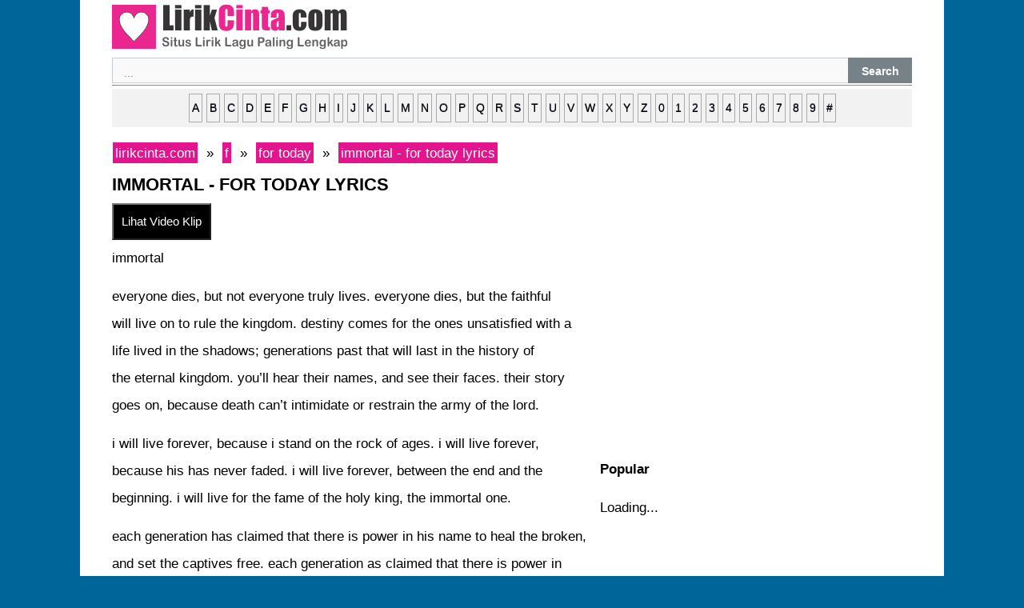

--- FILE ---
content_type: text/html; charset=utf-8
request_url: https://www.lirikcinta.com/f/for-today/immortal-for-today/
body_size: 3720
content:
 
 <!DOCTYPE html><html lang="en"><head>
<title>immortal - for today  lyrics | lirikcinta.com</title>
<meta charset="UTF-8" />
<meta name="description" content="immortal - for today  lyrics : immortal everyone dies, but not everyone truly lives. everyone dies, but the faithful will live on to rule the kingdom. destiny comes for the ones unsatisfied with a life lived in the shadows; generations past that will last in the history of the eternal kingdom. you&#8217;ll hear their names, and see their faces. their story "/>
<meta property="og:type" content="music.song" />
<meta property="og:title" content="immortal - for today  lyrics" />
<meta property="og:description" content="immortal - for today  lyrics : immortal everyone dies, but not everyone truly lives. everyone dies, but the faithful will live on to rule the kingdom. destiny comes for the ones unsatisfied with a life lived in the shadows; generations past that will last in the history of the eternal kingdom. you&#8217;ll hear their names, and see their faces. their story " />
<meta property="og:url" content="https://www.lirikcinta.com/f/for-today/immortal-for-today/" />
<meta property="og:site_name" content="lirikcinta.com" />
<meta property="og:image" content="https://www.lirikcinta.com/statik/img/622.jpg" />
<meta name="twitter:card" content="summary" />
<meta name="twitter:title" content="immortal - for today  lyrics" />
<meta name="twitter:description" content="immortal - for today  lyrics : immortal everyone dies, but not everyone truly lives. everyone dies, but the faithful will live on to rule the kingdom. destiny comes for the ones unsatisfied with a life lived in the shadows; generations past that will last in the history of the eternal kingdom. you&#8217;ll hear their names, and see their faces. their story " />
<meta name="twitter:image" content="https://www.lirikcinta.com/statik/img/738.jpg" />
<meta property="fb:pages" content="450483038468519" />
<meta property="fb:app_id" content="477060162469611" />
<meta name="viewport" content="width=device-width" />
<link rel="canonical" href="https://www.lirikcinta.com/f/for-today/immortal-for-today/" />
<link rel="stylesheet" type="text/css" href="https://www.lirikcinta.com/statik/stylenew.css" media="all" />
<link rel="icon" href="https://www.lirikcinta.com/statik/favicon.ico" type="image/x-icon" /> 
<link rel="alternate" type="application/rss+xml" title="RSS Feed" href="https://www.lirikcinta.com/rssfeed/" />
<script async src="//pagead2.googlesyndication.com/pagead/js/adsbygoogle.js"></script>
<script>
     (adsbygoogle = window.adsbygoogle || []).push({
          google_ad_client: "ca-pub-0652554974910209",
          enable_page_level_ads: true
     });
</script><script>
/* BIT - lirikcinta.com - FLEX */
cf_page_artist = "for today";
cf_page_song = "immortal";
cf_adunit_id = "100006557";
cf_flex = true;
</script>
<script src="//srv.tunefindforfans.com/fruits/apricots.js"></script>
</head><body class="single single-post postid-lirikcinta single-format-standard"><div id="page" class="hfeed site"><div id="main" class="site-main"><div id="primary" class="content-area"><div id="content" class="site-content" role="main"> <article id="post-lirikcinta" class="post-lirikcinta post type-post status-publish format-standard hentry"> <header class="entry-header"></header><div class="entry-content"><a href="https://www.lirikcinta.com/" title="lirikcinta.com" ><img src="https://www.lirikcinta.com/statik/logonew.png" alt="lirikcinta.com" width="294" height="55"/></a>
<div id='search-box'><form action='https://www.lirikcinta.com/result/' id='search-form' method='get' target='_top'> <input id='search-text' name='q' placeholder='...' type='text'/> <button id='search-button' type='submit'><span>Search</span></button></form></div><hr>
<div id="ndelek">
<div style="text-transform: lowercase; background-color: #f2f2f2; border: 1px solid #f2f2f2; display: block; padding: 5px; text-align: center; width: auto;"><a href="https://www.lirikcinta.com/a/">a</a> <a href="https://www.lirikcinta.com/b/">b</a> <a href="https://www.lirikcinta.com/c/">c</a> <a href="https://www.lirikcinta.com/d/">d</a> <a href="https://www.lirikcinta.com/e/">e</a> <a href="https://www.lirikcinta.com/f/">f</a> <a href="https://www.lirikcinta.com/g/">g</a> <a href="https://www.lirikcinta.com/h/">h</a> <a href="https://www.lirikcinta.com/i/">i</a> <a href="https://www.lirikcinta.com/j/">j</a> <a href="https://www.lirikcinta.com/k/">k</a> <a href="https://www.lirikcinta.com/l/">l</a> <a href="https://www.lirikcinta.com/m/">m</a> <a href="https://www.lirikcinta.com/n/">n</a> <a href="https://www.lirikcinta.com/o/">o</a> <a href="https://www.lirikcinta.com/p/">p</a> <a href="https://www.lirikcinta.com/q/">q</a> <a href="https://www.lirikcinta.com/r/">r</a> <a href="https://www.lirikcinta.com/s/">s</a> <a href="https://www.lirikcinta.com/t/">t</a> <a href="https://www.lirikcinta.com/u/">u</a> <a href="https://www.lirikcinta.com/v/">v</a> <a href="https://www.lirikcinta.com/w/">w</a> <a href="https://www.lirikcinta.com/x/">x</a> <a href="https://www.lirikcinta.com/y/">y</a> <a href="https://www.lirikcinta.com/z/">z</a> <a href="https://www.lirikcinta.com/0/"> 0</a> <a href="https://www.lirikcinta.com/1/">1</a> <a href="https://www.lirikcinta.com/2/">2</a> <a href="https://www.lirikcinta.com/3/">3</a> <a href="https://www.lirikcinta.com/4/">4</a> <a href="https://www.lirikcinta.com/5/">5</a> <a href="https://www.lirikcinta.com/6/">6</a> <a href="https://www.lirikcinta.com/7/">7</a> <a href="https://www.lirikcinta.com/8/">8</a> <a href="https://www.lirikcinta.com/9/">9</a> <a href="https://www.lirikcinta.com/other/">#</a></div>
</div>
<div id="xcontent">
<ul class="breadcrumbs" itemscope itemtype="https://schema.org/BreadcrumbList">
<li class="breadcrumbs" itemprop="itemListElement" itemscope itemtype="https://schema.org/ListItem">
<a itemtype="https://schema.org/Thing" itemprop="item" href="https://www.lirikcinta.com/">
<span itemprop="name">lirikcinta.com</span></a>
<meta itemprop="position" content="1" />
</li>
&nbsp;»&nbsp;
<li  class="breadcrumbs" itemprop="itemListElement" itemscope itemtype="https://schema.org/ListItem">
<a itemtype="https://schema.org/Thing" itemprop="item" href="https://www.lirikcinta.com/f/">
<span itemprop="name">f</span></a>
<meta itemprop="position" content="2" />
</li>
&nbsp;»&nbsp;
<li  class="breadcrumbs" itemprop="itemListElement" itemscope itemtype="https://schema.org/ListItem">
<a itemtype="https://schema.org/Thing" itemprop="item" href="https://www.lirikcinta.com/f/for-today/">
<span itemprop="name">for today</span></a>
<meta itemprop="position" content="3" />
</li>
&nbsp;»&nbsp;
<li  class="breadcrumbs" itemprop="itemListElement" itemscope itemtype="https://schema.org/ListItem">
<a itemtype="https://schema.org/Thing" itemprop="item" href="https://www.lirikcinta.com/f/for-today/immortal-for-today/">
<span itemprop="name">immortal - for today  lyrics</span></a>
<meta itemprop="position" content="4" />
</li>
</ul>
  <h1 class="entry-title">immortal - for today  lyrics</h1>
 <button id='lihatvideo'>Lihat Video Klip</button>
<div id='waitgan'><span style="color:blue;font-weight:bold">Loading...</span></div> 
<div id='hasilvideo'></div> 
<script>
/* TFP - lirikcinta.com - Above */
(function() {
	var opts = {
		artist: "for today",
		song: "immortal",
		adunit_id: 100006556,
		div_id: "cf_async_" + Math.floor((Math.random() * 999999999))
	};
	document.write('<div id="'+opts.div_id+'"></div>');var c=function(){cf.showAsyncAd(opts)};if(typeof window.cf !== 'undefined')c();else{cf_async=!0;var r=document.createElement("script"),s=document.getElementsByTagName("script")[0];r.async=!0;r.src="//srv.tunefindforfans.com/fruits/apricots.js";r.readyState?r.onreadystatechange=function(){if("loaded"==r.readyState||"complete"==r.readyState)r.onreadystatechange=null,c()}:r.onload=c;s.parentNode.insertBefore(r,s)};
})();
</script>		<div id="konten"></div><p>immortal</p>
<p>everyone dies, but not everyone truly lives. everyone dies, but the faithful<br />
will live on to rule the kingdom. destiny comes for the ones unsatisfied with a<br />
life lived in the shadows; generations past that will last in the history of<br />
the eternal kingdom. you&#8217;ll hear their names, and see their faces. their story<br />
goes on, because death can&#8217;t intimidate or restrain the army of the lord.</p>
<p>i will live forever, because i stand on the rock of ages. i will live forever,<br />
because his has never faded. i will live forever, between the end and the<br />
beginning. i will live for the fame of the holy king, the immortal one.</p>
<p>each generation has claimed that there is power in his name to heal the broken,<br />
and set the captives free. each generation as claimed that there is power in<br />
his name to heal the broken, and set the captives free. from age to age, this<br />
story will never die. so we proclaim a kingdom with the power to heal the<br />
world. there is one king, one name, and one god, and he&#8217;s made us immortal, as<br />
the carriers of light for the everlasting one.</p>
<p>he came, with heaven&#8217;s dream to awaken dead men. we will retell this story with<br />
every breath in our lungs. we will proclaim his glory with every breath in our lungs.</p>
<p>everyone dies, but not everyone truly lives. everyone dies, but the faithful will live on&#8230;</p>
<div id="konten"></div>
<div class="breadcrumbs">
<div id="penyanyine"></div>
<p><b>- <a href="https://www.lirikcinta.com/f/for-today/">for today lyrics</a></b></p>
<div id="penyanyine"></div>
</div>
<script>
/* TFP - lirikcinta.com - Above */
(function() {
	var opts = {
		artist: "for today",
		song: "immortal",
		adunit_id: 100006556,
		div_id: "cf_async_" + Math.floor((Math.random() * 999999999))
	};
	document.write('<div id="'+opts.div_id+'"></div>');var c=function(){cf.showAsyncAd(opts)};if(typeof window.cf !== 'undefined')c();else{cf_async=!0;var r=document.createElement("script"),s=document.getElementsByTagName("script")[0];r.async=!0;r.src="//srv.tunefindforfans.com/fruits/apricots.js";r.readyState?r.onreadystatechange=function(){if("loaded"==r.readyState||"complete"==r.readyState)r.onreadystatechange=null,c()}:r.onload=c;s.parentNode.insertBefore(r,s)};
})();
</script>
<script async src="https://pagead2.googlesyndication.com/pagead/js/adsbygoogle.js?client=ca-pub-0652554974910209"
     crossorigin="anonymous"></script>
<!-- lirikcinta_bottom -->
<ins class="adsbygoogle"
     style="display:block"
     data-ad-client="ca-pub-0652554974910209"
     data-ad-slot="5839436186"
     data-ad-format="auto"
     data-full-width-responsive="true"></ins>
<script>
     (adsbygoogle = window.adsbygoogle || []).push({});
</script><div id="siteloader"></div>
<p><strong>Random Song Lyrics :</strong></p>
<ul>
<li><a href="https://www.lirikcinta.com/b/big-brain-small-skull/wage-cuck-big-brain-small-skull/">wage cuck - big brain small skull lyrics</a></li>
<li><a href="https://www.lirikcinta.com/s/shami-rus/%d0%b3%d0%b4%d0%b5-%d1%82%d1%8b-%d0%b3%d0%b4%d0%b5-%d1%8f-where-are-you-where-am-i-shami-rus/">где ты, где я (where are you, where am i) - shami (rus) lyrics</a></li>
<li><a href="https://www.lirikcinta.com/o/olam/jeffrite-olam/">j'effrite - olam lyrics</a></li>
<li><a href="https://www.lirikcinta.com/a/adam-ray/this-is-goodbye-adam-ray/">this is goodbye - adam ray lyrics</a></li>
<li><a href="https://www.lirikcinta.com/t/the-damn-straights-lack-of-afro-herbal-t/alarm-clock-the-damn-straights-lack-of-afro-herbal-t/">alarm clock - the damn straights, lack of afro & herbal t lyrics</a></li>
<li><a href="https://www.lirikcinta.com/p/putri-sagita/gara-gara-mas-al-putri-sagita/">gara gara mas al - putri sagita lyrics</a></li>
<li><a href="https://www.lirikcinta.com/v/votov/reviled-deliverance-votov/">reviled deliverance - votov lyrics</a></li>
<li><a href="https://www.lirikcinta.com/s/surf/heavy-surf/">heavy - surf lyrics</a></li>
<li><a href="https://www.lirikcinta.com/l/lunamatic-jedwill1999/art-piece-lunamatic-jedwill1999/">art piece - lunamatic & jedwill1999 lyrics</a></li>
<li><a href="https://www.lirikcinta.com/p/paul-shapera/time-door-1-paul-shapera/">time door 1 - paul shapera lyrics</a></li>
</ul>
</div>
<div id="xsidebar">
<script async src="https://pagead2.googlesyndication.com/pagead/js/adsbygoogle.js?client=ca-pub-0652554974910209"
     crossorigin="anonymous"></script>
<!-- lirikcinta_sidebar -->
<ins class="adsbygoogle"
     style="display:block"
     data-ad-client="ca-pub-0652554974910209"
     data-ad-slot="7894753887"
     data-ad-format="auto"
     data-full-width-responsive="true"></ins>
<script>
     (adsbygoogle = window.adsbygoogle || []).push({});
</script><div id="banner2"></div>
<p><strong>Popular</strong></p>
<div id="popularwidget">Loading...</div>
</div>
</div><footer class="entry-meta"></footer> </article></div></div></div><footer id="colophon" class="site-footer" role="contentinfo"><hr>
 <strong> <a href="https://www.lirikcinta.com" title="Lirik Lagu">LirikCinta</a> |  <a href="https://www.lirikcinta.com/sitemap/">Sitemap</a> | <a href="https://www.lirikcinta.com/contact-us/">Hubungi Kami</a> | <a href="https://www.lirikcinta.com/dmca-policy/">DMCA</a> | <a href="https://www.lirikcinta.com/privacy-policy/">Privacy Policy</a> | <a rel="nofollow" target="_blank" href="https://www.facebook.com/lirikcintadotcom/"> Facebook</a> | <a href="/rssfeed/"> RSS Feed </a> </strong> 
<div class="site-info"></div> </footer></div>
<script src="https://cdnjs.cloudflare.com/ajax/libs/jquery/3.6.0/jquery.min.js"></script>
<script>
$('#lihatvideo').on('click',function(){
$('#hasilvideo').load('https://www.lirikcinta.com/sakuduku/yt.php?lagune=for-today-immortal');
});
$(document).ready(function () {
	$("#waitgan").hide();
	$("#lihatvideo").click(AlertSave);
});
function AlertSave() {
$("#waitgan").fadeIn("slow").delay(3000).fadeOut("slow");
$("#lihatvideo").fadeIn("slow").delay(10).fadeOut("slow");
}
</script> 
<script>
$(function(){
$('#siteloader').load('https://www.lirikcinta.com/sakuduku/');
});
</script>

</body></html>


--- FILE ---
content_type: text/html; charset=utf-8
request_url: https://www.google.com/recaptcha/api2/aframe
body_size: 258
content:
<!DOCTYPE HTML><html><head><meta http-equiv="content-type" content="text/html; charset=UTF-8"></head><body><script nonce="TxC1y-_yLDC5xu0PCeqsKQ">/** Anti-fraud and anti-abuse applications only. See google.com/recaptcha */ try{var clients={'sodar':'https://pagead2.googlesyndication.com/pagead/sodar?'};window.addEventListener("message",function(a){try{if(a.source===window.parent){var b=JSON.parse(a.data);var c=clients[b['id']];if(c){var d=document.createElement('img');d.src=c+b['params']+'&rc='+(localStorage.getItem("rc::a")?sessionStorage.getItem("rc::b"):"");window.document.body.appendChild(d);sessionStorage.setItem("rc::e",parseInt(sessionStorage.getItem("rc::e")||0)+1);localStorage.setItem("rc::h",'1768923300092');}}}catch(b){}});window.parent.postMessage("_grecaptcha_ready", "*");}catch(b){}</script></body></html>